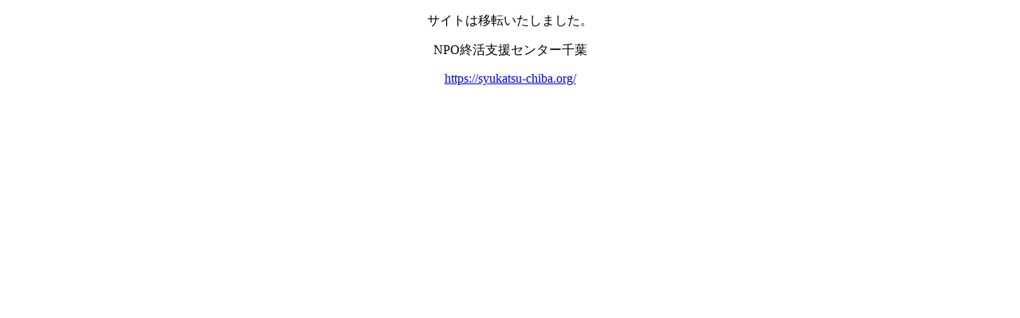

--- FILE ---
content_type: text/html
request_url: https://smile-ending.org/?attachment_id=578
body_size: 385
content:
<!doctype html>
<html>
<head>
<meta charset="utf-8">
<title>NPO終活支援センター千葉</title>

<meta name="keywords" content="NPO終活支援センター千葉">
<meta name="viewport" content="width=device-width">

</head>

<body>

<div style="text-align: center;">

<main>

<p>サイトは移転いたしました。<br />
<p>NPO終活支援センター千葉</p>
<a href="https://syukatsu-chiba.org/">https://syukatsu-chiba.org/</a></p>

</main>

</body>
</html>
